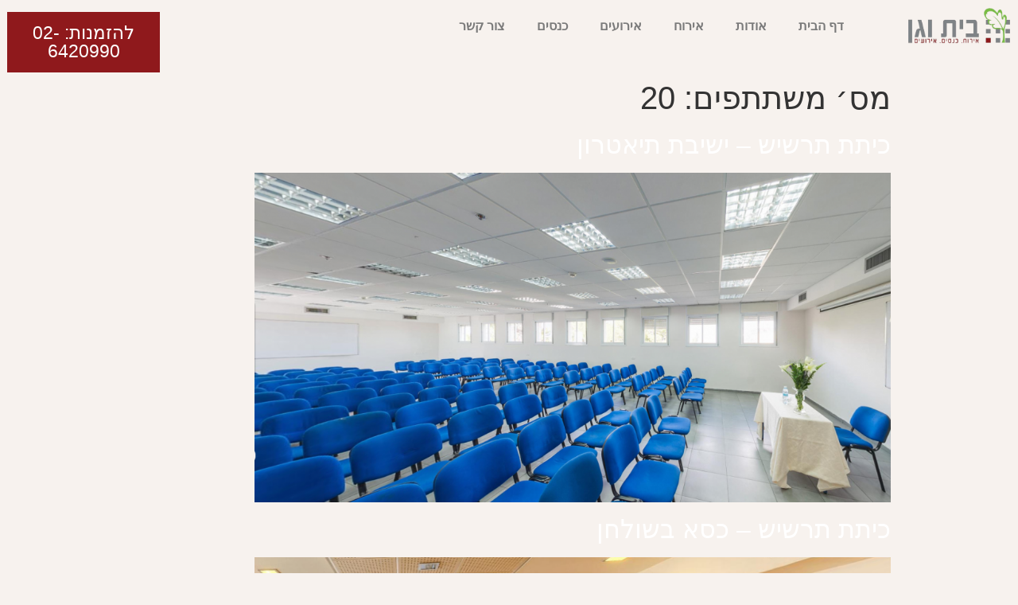

--- FILE ---
content_type: text/html; charset=UTF-8
request_url: https://bvh.co.il/nub-pep/20/
body_size: 15543
content:
<!doctype html><html dir="rtl" lang="he-IL"><head><script data-no-optimize="1">var litespeed_docref=sessionStorage.getItem("litespeed_docref");litespeed_docref&&(Object.defineProperty(document,"referrer",{get:function(){return litespeed_docref}}),sessionStorage.removeItem("litespeed_docref"));</script> <meta charset="UTF-8"><meta name="viewport" content="width=device-width, initial-scale=1"><link rel="profile" href="https://gmpg.org/xfn/11"><meta name='robots' content='index, follow, max-image-preview:large, max-snippet:-1, max-video-preview:-1' /><title>ארכיון 20 - בית הארחה - בית וגן</title><link rel="canonical" href="https://bvh.co.il/nub-pep/20/" /><link rel="next" href="https://bvh.co.il/nub-pep/20/page/2/" /><meta property="og:locale" content="he_IL" /><meta property="og:type" content="article" /><meta property="og:title" content="ארכיון 20 - בית הארחה - בית וגן" /><meta property="og:url" content="https://bvh.co.il/nub-pep/20/" /><meta property="og:site_name" content="בית הארחה - בית וגן" /><meta property="og:image" content="https://bvh.co.il/wp-content/uploads/2022/11/cropped-IMG-20200514-ווטסאפ.jpg" /><meta property="og:image:width" content="512" /><meta property="og:image:height" content="512" /><meta property="og:image:type" content="image/jpeg" /><meta name="twitter:card" content="summary_large_image" /> <script type="application/ld+json" class="yoast-schema-graph">{"@context":"https://schema.org","@graph":[{"@type":"CollectionPage","@id":"https://bvh.co.il/nub-pep/20/","url":"https://bvh.co.il/nub-pep/20/","name":"ארכיון 20 - בית הארחה - בית וגן","isPartOf":{"@id":"https://bvh.co.il/#website"},"primaryImageOfPage":{"@id":"https://bvh.co.il/nub-pep/20/#primaryimage"},"image":{"@id":"https://bvh.co.il/nub-pep/20/#primaryimage"},"thumbnailUrl":"https://bvh.co.il/wp-content/uploads/2022/06/תיאטרון.png","breadcrumb":{"@id":"https://bvh.co.il/nub-pep/20/#breadcrumb"},"inLanguage":"he-IL"},{"@type":"ImageObject","inLanguage":"he-IL","@id":"https://bvh.co.il/nub-pep/20/#primaryimage","url":"https://bvh.co.il/wp-content/uploads/2022/06/תיאטרון.png","contentUrl":"https://bvh.co.il/wp-content/uploads/2022/06/תיאטרון.png","width":1418,"height":733},{"@type":"BreadcrumbList","@id":"https://bvh.co.il/nub-pep/20/#breadcrumb","itemListElement":[{"@type":"ListItem","position":1,"name":"דף הבית","item":"https://bvh.co.il/"},{"@type":"ListItem","position":2,"name":"20"}]},{"@type":"WebSite","@id":"https://bvh.co.il/#website","url":"https://bvh.co.il/","name":"בית הארחה - בית וגן","description":"בית וגן - אירוח . אירועים . כנסים","publisher":{"@id":"https://bvh.co.il/#organization"},"potentialAction":[{"@type":"SearchAction","target":{"@type":"EntryPoint","urlTemplate":"https://bvh.co.il/?s={search_term_string}"},"query-input":{"@type":"PropertyValueSpecification","valueRequired":true,"valueName":"search_term_string"}}],"inLanguage":"he-IL"},{"@type":"Organization","@id":"https://bvh.co.il/#organization","name":"בית וגi | מרכז הכנסים הגדול בירושלים","url":"https://bvh.co.il/","logo":{"@type":"ImageObject","inLanguage":"he-IL","@id":"https://bvh.co.il/#/schema/logo/image/","url":"https://bvh.co.il/wp-content/uploads/2022/06/cropped-logo.png","contentUrl":"https://bvh.co.il/wp-content/uploads/2022/06/cropped-logo.png","width":718,"height":250,"caption":"בית וגi | מרכז הכנסים הגדול בירושלים"},"image":{"@id":"https://bvh.co.il/#/schema/logo/image/"},"sameAs":["https://www.facebook.com/bvh.co.il"]}]}</script> <link rel="alternate" type="application/rss+xml" title="בית הארחה - בית וגן &laquo; פיד‏" href="https://bvh.co.il/feed/" /><link rel="alternate" type="application/rss+xml" title="בית הארחה - בית וגן &laquo; פיד תגובות‏" href="https://bvh.co.il/comments/feed/" /><link rel="alternate" type="application/rss+xml" title="בית הארחה - בית וגן &laquo; פיד מס׳ משתתפים 20" href="https://bvh.co.il/nub-pep/20/feed/" /><link data-optimized="2" rel="stylesheet" href="https://bvh.co.il/wp-content/litespeed/ucss/126e9f46b4bba79766506c008f087f48.css?ver=defef" /> <script type="litespeed/javascript" data-src="https://bvh.co.il/wp-includes/js/jquery/jquery.min.js?ver=3.7.1" id="jquery-core-js"></script> <link rel="https://api.w.org/" href="https://bvh.co.il/wp-json/" /><link rel="alternate" title="JSON" type="application/json" href="https://bvh.co.il/wp-json/wp/v2/nub-pep/17" /><link rel="EditURI" type="application/rsd+xml" title="RSD" href="https://bvh.co.il/xmlrpc.php?rsd" /><meta name="generator" content="WordPress 6.9" /> <script type="litespeed/javascript" data-src="https://cdn.userway.org/widget.js" data-account="XUVmpGOe7V"></script> <meta name="generator" content="Elementor 3.31.3; features: additional_custom_breakpoints, e_element_cache; settings: css_print_method-external, google_font-enabled, font_display-auto"><meta name="theme-color" content="#F7F2EF"><link rel="icon" href="https://bvh.co.il/wp-content/uploads/2022/08/Asset-1.svg" sizes="32x32" /><link rel="icon" href="https://bvh.co.il/wp-content/uploads/2022/08/Asset-1.svg" sizes="192x192" /><link rel="apple-touch-icon" href="https://bvh.co.il/wp-content/uploads/2022/08/Asset-1.svg" /><meta name="msapplication-TileImage" content="https://bvh.co.il/wp-content/uploads/2022/08/Asset-1.svg" /></head><body class="rtl archive tax-nub-pep term-17 wp-custom-logo wp-theme-hello-elementor jet-mega-menu-location elementor-default elementor-kit-5"><header data-elementor-type="header" data-elementor-id="26" class="elementor elementor-26 elementor-location-header" data-elementor-settings="{&quot;ha_cmc_init_switcher&quot;:&quot;no&quot;}" data-elementor-post-type="elementor_library"><section class="elementor-section elementor-top-section elementor-element elementor-element-1434789 elementor-hidden-mobile elementor-section-boxed elementor-section-height-default elementor-section-height-default" data-id="1434789" data-element_type="section" data-settings="{&quot;jet_parallax_layout_list&quot;:[],&quot;_ha_eqh_enable&quot;:false}"><div class="elementor-container elementor-column-gap-default"><div class="elementor-column elementor-col-33 elementor-top-column elementor-element elementor-element-1f7bc8c" data-id="1f7bc8c" data-element_type="column"><div class="elementor-widget-wrap elementor-element-populated"><div class="elementor-element elementor-element-fb2d4af elementor-widget elementor-widget-image" data-id="fb2d4af" data-element_type="widget" data-widget_type="image.default"><div class="elementor-widget-container">
<a href="https://bvh.co.il/">
<img data-lazyloaded="1" src="[data-uri]" fetchpriority="high" width="718" height="250" data-src="https://bvh.co.il/wp-content/uploads/2022/06/logo.webp" class="attachment-large size-large wp-image-1430" alt="" data-srcset="https://bvh.co.il/wp-content/uploads/2022/06/logo.webp 718w, https://bvh.co.il/wp-content/uploads/2022/06/logo-300x104.webp 300w" data-sizes="(max-width: 718px) 100vw, 718px" />								</a></div></div></div></div><div class="elementor-column elementor-col-33 elementor-top-column elementor-element elementor-element-66c6e6d" data-id="66c6e6d" data-element_type="column"><div class="elementor-widget-wrap elementor-element-populated"><div class="elementor-element elementor-element-16f4493 elementor-nav-menu__align-center elementor-nav-menu--dropdown-tablet elementor-nav-menu__text-align-aside elementor-nav-menu--toggle elementor-nav-menu--burger elementor-widget elementor-widget-nav-menu" data-id="16f4493" data-element_type="widget" data-settings="{&quot;layout&quot;:&quot;horizontal&quot;,&quot;submenu_icon&quot;:{&quot;value&quot;:&quot;&lt;i class=\&quot;fas fa-caret-down\&quot;&gt;&lt;\/i&gt;&quot;,&quot;library&quot;:&quot;fa-solid&quot;},&quot;toggle&quot;:&quot;burger&quot;}" data-widget_type="nav-menu.default"><div class="elementor-widget-container"><nav aria-label="תפריט" class="elementor-nav-menu--main elementor-nav-menu__container elementor-nav-menu--layout-horizontal e--pointer-underline e--animation-fade"><ul id="menu-1-16f4493" class="elementor-nav-menu"><li class="menu-item menu-item-type-post_type menu-item-object-page menu-item-home menu-item-24"><a href="https://bvh.co.il/" class="elementor-item">דף הבית</a></li><li class="menu-item menu-item-type-post_type menu-item-object-page menu-item-23"><a href="https://bvh.co.il/about/" class="elementor-item">אודות</a></li><li class="menu-item menu-item-type-post_type menu-item-object-page menu-item-22"><a href="https://bvh.co.il/hosting/" class="elementor-item">אירוח</a></li><li class="menu-item menu-item-type-post_type menu-item-object-page menu-item-21"><a href="https://bvh.co.il/events/" class="elementor-item">אירועים</a></li><li class="menu-item menu-item-type-post_type menu-item-object-page menu-item-20"><a href="https://bvh.co.il/%d7%9b%d7%a0%d7%a1%d7%99%d7%9d/" class="elementor-item">כנסים</a></li><li class="menu-item menu-item-type-post_type menu-item-object-page menu-item-19"><a href="https://bvh.co.il/contact/" class="elementor-item">צור קשר</a></li></ul></nav><div class="elementor-menu-toggle" role="button" tabindex="0" aria-label="כפתור פתיחת תפריט" aria-expanded="false">
<i aria-hidden="true" role="presentation" class="elementor-menu-toggle__icon--open eicon-menu-bar"></i><i aria-hidden="true" role="presentation" class="elementor-menu-toggle__icon--close eicon-close"></i></div><nav class="elementor-nav-menu--dropdown elementor-nav-menu__container" aria-hidden="true"><ul id="menu-2-16f4493" class="elementor-nav-menu"><li class="menu-item menu-item-type-post_type menu-item-object-page menu-item-home menu-item-24"><a href="https://bvh.co.il/" class="elementor-item" tabindex="-1">דף הבית</a></li><li class="menu-item menu-item-type-post_type menu-item-object-page menu-item-23"><a href="https://bvh.co.il/about/" class="elementor-item" tabindex="-1">אודות</a></li><li class="menu-item menu-item-type-post_type menu-item-object-page menu-item-22"><a href="https://bvh.co.il/hosting/" class="elementor-item" tabindex="-1">אירוח</a></li><li class="menu-item menu-item-type-post_type menu-item-object-page menu-item-21"><a href="https://bvh.co.il/events/" class="elementor-item" tabindex="-1">אירועים</a></li><li class="menu-item menu-item-type-post_type menu-item-object-page menu-item-20"><a href="https://bvh.co.il/%d7%9b%d7%a0%d7%a1%d7%99%d7%9d/" class="elementor-item" tabindex="-1">כנסים</a></li><li class="menu-item menu-item-type-post_type menu-item-object-page menu-item-19"><a href="https://bvh.co.il/contact/" class="elementor-item" tabindex="-1">צור קשר</a></li></ul></nav></div></div></div></div><div class="elementor-column elementor-col-33 elementor-top-column elementor-element elementor-element-bccf498 elementor-hidden-mobile" data-id="bccf498" data-element_type="column"><div class="elementor-widget-wrap elementor-element-populated"><div data-ha-element-link="{&quot;url&quot;:&quot;tel:026420990&quot;,&quot;is_external&quot;:&quot;&quot;,&quot;nofollow&quot;:&quot;&quot;}" style="cursor: pointer" class="elementor-element elementor-element-4c1e686 elementor-align-left elementor-widget elementor-widget-button" data-id="4c1e686" data-element_type="widget" data-widget_type="button.default"><div class="elementor-widget-container"><div class="elementor-button-wrapper">
<a class="elementor-button elementor-size-md" role="button">
<span class="elementor-button-content-wrapper">
<span class="elementor-button-text">להזמנות: 02-6420990</span>
</span>
</a></div></div></div></div></div></div></section><section class="elementor-section elementor-top-section elementor-element elementor-element-417721e elementor-hidden-desktop elementor-hidden-tablet elementor-section-boxed elementor-section-height-default elementor-section-height-default" data-id="417721e" data-element_type="section" data-settings="{&quot;jet_parallax_layout_list&quot;:[],&quot;_ha_eqh_enable&quot;:false}"><div class="elementor-container elementor-column-gap-default"><div class="elementor-column elementor-col-50 elementor-top-column elementor-element elementor-element-9d78ba6" data-id="9d78ba6" data-element_type="column"><div class="elementor-widget-wrap elementor-element-populated"><div class="elementor-element elementor-element-4585773 elementor-widget elementor-widget-image" data-id="4585773" data-element_type="widget" data-widget_type="image.default"><div class="elementor-widget-container">
<a href="https://bvh.co.il/">
<img data-lazyloaded="1" src="[data-uri]" fetchpriority="high" width="718" height="250" data-src="https://bvh.co.il/wp-content/uploads/2022/06/logo.webp" class="attachment-large size-large wp-image-1430" alt="" data-srcset="https://bvh.co.il/wp-content/uploads/2022/06/logo.webp 718w, https://bvh.co.il/wp-content/uploads/2022/06/logo-300x104.webp 300w" data-sizes="(max-width: 718px) 100vw, 718px" />								</a></div></div></div></div><div class="elementor-column elementor-col-50 elementor-top-column elementor-element elementor-element-c7f8c43" data-id="c7f8c43" data-element_type="column"><div class="elementor-widget-wrap elementor-element-populated"><div class="elementor-element elementor-element-82c1edc elementor-widget elementor-widget-spacer" data-id="82c1edc" data-element_type="widget" data-widget_type="spacer.default"><div class="elementor-widget-container"><div class="elementor-spacer"><div class="elementor-spacer-inner"></div></div></div></div><div class="elementor-element elementor-element-b4b6eef elementor-nav-menu__align-end elementor-nav-menu--stretch elementor-nav-menu--dropdown-tablet elementor-nav-menu__text-align-aside elementor-nav-menu--toggle elementor-nav-menu--burger elementor-widget elementor-widget-nav-menu" data-id="b4b6eef" data-element_type="widget" data-settings="{&quot;full_width&quot;:&quot;stretch&quot;,&quot;layout&quot;:&quot;horizontal&quot;,&quot;submenu_icon&quot;:{&quot;value&quot;:&quot;&lt;i class=\&quot;fas fa-caret-down\&quot;&gt;&lt;\/i&gt;&quot;,&quot;library&quot;:&quot;fa-solid&quot;},&quot;toggle&quot;:&quot;burger&quot;}" data-widget_type="nav-menu.default"><div class="elementor-widget-container"><nav aria-label="תפריט" class="elementor-nav-menu--main elementor-nav-menu__container elementor-nav-menu--layout-horizontal e--pointer-underline e--animation-fade"><ul id="menu-1-b4b6eef" class="elementor-nav-menu"><li class="menu-item menu-item-type-post_type menu-item-object-page menu-item-home menu-item-24"><a href="https://bvh.co.il/" class="elementor-item">דף הבית</a></li><li class="menu-item menu-item-type-post_type menu-item-object-page menu-item-23"><a href="https://bvh.co.il/about/" class="elementor-item">אודות</a></li><li class="menu-item menu-item-type-post_type menu-item-object-page menu-item-22"><a href="https://bvh.co.il/hosting/" class="elementor-item">אירוח</a></li><li class="menu-item menu-item-type-post_type menu-item-object-page menu-item-21"><a href="https://bvh.co.il/events/" class="elementor-item">אירועים</a></li><li class="menu-item menu-item-type-post_type menu-item-object-page menu-item-20"><a href="https://bvh.co.il/%d7%9b%d7%a0%d7%a1%d7%99%d7%9d/" class="elementor-item">כנסים</a></li><li class="menu-item menu-item-type-post_type menu-item-object-page menu-item-19"><a href="https://bvh.co.il/contact/" class="elementor-item">צור קשר</a></li></ul></nav><div class="elementor-menu-toggle" role="button" tabindex="0" aria-label="כפתור פתיחת תפריט" aria-expanded="false">
<i aria-hidden="true" role="presentation" class="elementor-menu-toggle__icon--open eicon-menu-bar"></i><i aria-hidden="true" role="presentation" class="elementor-menu-toggle__icon--close eicon-close"></i></div><nav class="elementor-nav-menu--dropdown elementor-nav-menu__container" aria-hidden="true"><ul id="menu-2-b4b6eef" class="elementor-nav-menu"><li class="menu-item menu-item-type-post_type menu-item-object-page menu-item-home menu-item-24"><a href="https://bvh.co.il/" class="elementor-item" tabindex="-1">דף הבית</a></li><li class="menu-item menu-item-type-post_type menu-item-object-page menu-item-23"><a href="https://bvh.co.il/about/" class="elementor-item" tabindex="-1">אודות</a></li><li class="menu-item menu-item-type-post_type menu-item-object-page menu-item-22"><a href="https://bvh.co.il/hosting/" class="elementor-item" tabindex="-1">אירוח</a></li><li class="menu-item menu-item-type-post_type menu-item-object-page menu-item-21"><a href="https://bvh.co.il/events/" class="elementor-item" tabindex="-1">אירועים</a></li><li class="menu-item menu-item-type-post_type menu-item-object-page menu-item-20"><a href="https://bvh.co.il/%d7%9b%d7%a0%d7%a1%d7%99%d7%9d/" class="elementor-item" tabindex="-1">כנסים</a></li><li class="menu-item menu-item-type-post_type menu-item-object-page menu-item-19"><a href="https://bvh.co.il/contact/" class="elementor-item" tabindex="-1">צור קשר</a></li></ul></nav></div></div></div></div></div></section></header><main id="content" class="site-main" role="main"><header class="page-header"><h1 class="entry-title">מס׳ משתתפים: <span>20</span></h1></header><div class="page-content"><article class="post"><h2 class="entry-title"><a href="https://bvh.co.il/hall/%d7%9b%d7%99%d7%aa%d7%aa-%d7%aa%d7%a8%d7%a9%d7%99%d7%a9-%d7%99%d7%a9%d7%99%d7%91%d7%aa-%d7%aa%d7%99%d7%90%d7%98%d7%a8%d7%95%d7%9f/">כיתת תרשיש &#8211; ישיבת תיאטרון</a></h2><a href="https://bvh.co.il/hall/%d7%9b%d7%99%d7%aa%d7%aa-%d7%aa%d7%a8%d7%a9%d7%99%d7%a9-%d7%99%d7%a9%d7%99%d7%91%d7%aa-%d7%aa%d7%99%d7%90%d7%98%d7%a8%d7%95%d7%9f/"><img data-lazyloaded="1" src="[data-uri]" width="800" height="413" data-src="https://bvh.co.il/wp-content/uploads/2022/06/תיאטרון-1024x529.png" class="attachment-large size-large wp-post-image" alt="" decoding="async" data-srcset="https://bvh.co.il/wp-content/uploads/2022/06/תיאטרון-1024x529.png 1024w, https://bvh.co.il/wp-content/uploads/2022/06/תיאטרון-300x155.png 300w, https://bvh.co.il/wp-content/uploads/2022/06/תיאטרון-768x397.png 768w, https://bvh.co.il/wp-content/uploads/2022/06/תיאטרון.png 1418w" data-sizes="(max-width: 800px) 100vw, 800px" /></a></article><article class="post"><h2 class="entry-title"><a href="https://bvh.co.il/hall/%d7%9b%d7%99%d7%aa%d7%aa-%d7%aa%d7%a8%d7%a9%d7%99%d7%a9-%d7%9b%d7%a1%d7%90-%d7%91%d7%a9%d7%95%d7%9c%d7%97%d7%9f/">כיתת תרשיש &#8211; כסא בשולחן</a></h2><a href="https://bvh.co.il/hall/%d7%9b%d7%99%d7%aa%d7%aa-%d7%aa%d7%a8%d7%a9%d7%99%d7%a9-%d7%9b%d7%a1%d7%90-%d7%91%d7%a9%d7%95%d7%9c%d7%97%d7%9f/"><img data-lazyloaded="1" src="[data-uri]" width="800" height="474" data-src="https://bvh.co.il/wp-content/uploads/2022/06/Screenshot_3.png" class="attachment-large size-large wp-post-image" alt="" decoding="async" data-srcset="https://bvh.co.il/wp-content/uploads/2022/06/Screenshot_3.png 821w, https://bvh.co.il/wp-content/uploads/2022/06/Screenshot_3-300x178.png 300w, https://bvh.co.il/wp-content/uploads/2022/06/Screenshot_3-768x455.png 768w" data-sizes="(max-width: 800px) 100vw, 800px" /></a></article><article class="post"><h2 class="entry-title"><a href="https://bvh.co.il/hall/%d7%9b%d7%99%d7%aa%d7%aa-%d7%aa%d7%a8%d7%a9%d7%99%d7%a9-%d7%a9%d7%95%d7%9c%d7%97%d7%9f-%d7%90%d7%91%d7%99%d7%a8%d7%99%d7%9d/">כיתת תרשיש &#8211; שולחן אבירים</a></h2><a href="https://bvh.co.il/hall/%d7%9b%d7%99%d7%aa%d7%aa-%d7%aa%d7%a8%d7%a9%d7%99%d7%a9-%d7%a9%d7%95%d7%9c%d7%97%d7%9f-%d7%90%d7%91%d7%99%d7%a8%d7%99%d7%9d/"><img data-lazyloaded="1" src="[data-uri]" width="800" height="430" data-src="https://bvh.co.il/wp-content/uploads/2022/06/ח-1024x550.png" class="attachment-large size-large wp-post-image" alt="" decoding="async" data-srcset="https://bvh.co.il/wp-content/uploads/2022/06/ח-1024x550.png 1024w, https://bvh.co.il/wp-content/uploads/2022/06/ח-300x161.png 300w, https://bvh.co.il/wp-content/uploads/2022/06/ח-768x412.png 768w, https://bvh.co.il/wp-content/uploads/2022/06/ח.png 1244w" data-sizes="(max-width: 800px) 100vw, 800px" /></a></article><article class="post"><h2 class="entry-title"><a href="https://bvh.co.il/hall/%d7%9b%d7%99%d7%aa%d7%aa-%d7%aa%d7%a8%d7%a9%d7%99%d7%a9-%d7%99%d7%a9%d7%99%d7%91%d7%aa-%d7%97%d7%b3/">כיתת תרשיש &#8211; ישיבת ח׳</a></h2><a href="https://bvh.co.il/hall/%d7%9b%d7%99%d7%aa%d7%aa-%d7%aa%d7%a8%d7%a9%d7%99%d7%a9-%d7%99%d7%a9%d7%99%d7%91%d7%aa-%d7%97%d7%b3/"><img data-lazyloaded="1" src="[data-uri]" width="800" height="387" data-src="https://bvh.co.il/wp-content/uploads/2022/06/Screenshot_2-1024x495.png" class="attachment-large size-large wp-post-image" alt="" decoding="async" data-srcset="https://bvh.co.il/wp-content/uploads/2022/06/Screenshot_2-1024x495.png 1024w, https://bvh.co.il/wp-content/uploads/2022/06/Screenshot_2-300x145.png 300w, https://bvh.co.il/wp-content/uploads/2022/06/Screenshot_2-768x371.png 768w, https://bvh.co.il/wp-content/uploads/2022/06/Screenshot_2-1536x742.png 1536w, https://bvh.co.il/wp-content/uploads/2022/06/Screenshot_2.png 1565w" data-sizes="(max-width: 800px) 100vw, 800px" /></a></article><article class="post"><h2 class="entry-title"><a href="https://bvh.co.il/hall/%d7%9b%d7%99%d7%aa%d7%aa-%d7%aa%d7%a8%d7%a9%d7%99%d7%a9/">כיתת תרשיש כסא בשולחן</a></h2><a href="https://bvh.co.il/hall/%d7%9b%d7%99%d7%aa%d7%aa-%d7%aa%d7%a8%d7%a9%d7%99%d7%a9/"><img data-lazyloaded="1" src="[data-uri]" width="800" height="369" data-src="https://bvh.co.il/wp-content/uploads/2022/06/כיתה-2-בשולחן-1024x472.png" class="attachment-large size-large wp-post-image" alt="" decoding="async" data-srcset="https://bvh.co.il/wp-content/uploads/2022/06/כיתה-2-בשולחן-1024x472.png 1024w, https://bvh.co.il/wp-content/uploads/2022/06/כיתה-2-בשולחן-300x138.png 300w, https://bvh.co.il/wp-content/uploads/2022/06/כיתה-2-בשולחן-768x354.png 768w, https://bvh.co.il/wp-content/uploads/2022/06/כיתה-2-בשולחן-1536x708.png 1536w, https://bvh.co.il/wp-content/uploads/2022/06/כיתה-2-בשולחן.png 1610w" data-sizes="(max-width: 800px) 100vw, 800px" /></a></article><article class="post"><h2 class="entry-title"><a href="https://bvh.co.il/hall/%d7%9b%d7%99%d7%aa%d7%aa-%d7%aa%d7%a8%d7%a9%d7%99%d7%a9-2-%d7%9b%d7%a1%d7%90%d7%95%d7%aa-%d7%91%d7%a9%d7%95%d7%9c%d7%97%d7%9f/">כיתת תרשיש &#8211; 2 כסאות בשולחן</a></h2><a href="https://bvh.co.il/hall/%d7%9b%d7%99%d7%aa%d7%aa-%d7%aa%d7%a8%d7%a9%d7%99%d7%a9-2-%d7%9b%d7%a1%d7%90%d7%95%d7%aa-%d7%91%d7%a9%d7%95%d7%9c%d7%97%d7%9f/"><img data-lazyloaded="1" src="[data-uri]" width="800" height="369" data-src="https://bvh.co.il/wp-content/uploads/2022/06/כיתה-2-בשולחן-1024x472.png" class="attachment-large size-large wp-post-image" alt="" decoding="async" data-srcset="https://bvh.co.il/wp-content/uploads/2022/06/כיתה-2-בשולחן-1024x472.png 1024w, https://bvh.co.il/wp-content/uploads/2022/06/כיתה-2-בשולחן-300x138.png 300w, https://bvh.co.il/wp-content/uploads/2022/06/כיתה-2-בשולחן-768x354.png 768w, https://bvh.co.il/wp-content/uploads/2022/06/כיתה-2-בשולחן-1536x708.png 1536w, https://bvh.co.il/wp-content/uploads/2022/06/כיתה-2-בשולחן.png 1610w" data-sizes="(max-width: 800px) 100vw, 800px" /></a></article><article class="post"><h2 class="entry-title"><a href="https://bvh.co.il/hall/%d7%9b%d7%99%d7%aa%d7%aa-%d7%aa%d7%9e%d7%a8-%d7%99%d7%a9%d7%99%d7%91%d7%aa-%d7%aa%d7%99%d7%90%d7%98%d7%a8%d7%95%d7%9f/">כיתת תמר &#8211; ישיבת תיאטרון</a></h2><a href="https://bvh.co.il/hall/%d7%9b%d7%99%d7%aa%d7%aa-%d7%aa%d7%9e%d7%a8-%d7%99%d7%a9%d7%99%d7%91%d7%aa-%d7%aa%d7%99%d7%90%d7%98%d7%a8%d7%95%d7%9f/"><img data-lazyloaded="1" src="[data-uri]" width="800" height="413" data-src="https://bvh.co.il/wp-content/uploads/2022/06/תיאטרון-1024x529.png" class="attachment-large size-large wp-post-image" alt="" decoding="async" data-srcset="https://bvh.co.il/wp-content/uploads/2022/06/תיאטרון-1024x529.png 1024w, https://bvh.co.il/wp-content/uploads/2022/06/תיאטרון-300x155.png 300w, https://bvh.co.il/wp-content/uploads/2022/06/תיאטרון-768x397.png 768w, https://bvh.co.il/wp-content/uploads/2022/06/תיאטרון.png 1418w" data-sizes="(max-width: 800px) 100vw, 800px" /></a></article><article class="post"><h2 class="entry-title"><a href="https://bvh.co.il/hall/%d7%9b%d7%99%d7%aa%d7%aa-%d7%aa%d7%9e%d7%a8-%d7%a9%d7%95%d7%9c%d7%97%d7%9f-%d7%90%d7%91%d7%99%d7%a8%d7%99%d7%9d/">כיתת תמר &#8211; שולחן אבירים</a></h2><a href="https://bvh.co.il/hall/%d7%9b%d7%99%d7%aa%d7%aa-%d7%aa%d7%9e%d7%a8-%d7%a9%d7%95%d7%9c%d7%97%d7%9f-%d7%90%d7%91%d7%99%d7%a8%d7%99%d7%9d/"><img data-lazyloaded="1" src="[data-uri]" width="800" height="430" data-src="https://bvh.co.il/wp-content/uploads/2022/06/ח-1024x550.png" class="attachment-large size-large wp-post-image" alt="" decoding="async" data-srcset="https://bvh.co.il/wp-content/uploads/2022/06/ח-1024x550.png 1024w, https://bvh.co.il/wp-content/uploads/2022/06/ח-300x161.png 300w, https://bvh.co.il/wp-content/uploads/2022/06/ח-768x412.png 768w, https://bvh.co.il/wp-content/uploads/2022/06/ח.png 1244w" data-sizes="(max-width: 800px) 100vw, 800px" /></a></article><article class="post"><h2 class="entry-title"><a href="https://bvh.co.il/hall/%d7%9b%d7%99%d7%aa%d7%aa-%d7%aa%d7%9e%d7%a8-%d7%99%d7%a9%d7%99%d7%91%d7%aa-%d7%97%d7%b3/">כיתת תמר &#8211; ישיבת ח׳</a></h2><a href="https://bvh.co.il/hall/%d7%9b%d7%99%d7%aa%d7%aa-%d7%aa%d7%9e%d7%a8-%d7%99%d7%a9%d7%99%d7%91%d7%aa-%d7%97%d7%b3/"><img data-lazyloaded="1" src="[data-uri]" width="800" height="387" data-src="https://bvh.co.il/wp-content/uploads/2022/06/Screenshot_2-1024x495.png" class="attachment-large size-large wp-post-image" alt="" decoding="async" data-srcset="https://bvh.co.il/wp-content/uploads/2022/06/Screenshot_2-1024x495.png 1024w, https://bvh.co.il/wp-content/uploads/2022/06/Screenshot_2-300x145.png 300w, https://bvh.co.il/wp-content/uploads/2022/06/Screenshot_2-768x371.png 768w, https://bvh.co.il/wp-content/uploads/2022/06/Screenshot_2-1536x742.png 1536w, https://bvh.co.il/wp-content/uploads/2022/06/Screenshot_2.png 1565w" data-sizes="(max-width: 800px) 100vw, 800px" /></a></article><article class="post"><h2 class="entry-title"><a href="https://bvh.co.il/hall/%d7%9b%d7%99%d7%aa%d7%aa-%d7%a9%d7%a7%d7%93-%d7%99%d7%a9%d7%99%d7%91%d7%aa-%d7%aa%d7%99%d7%90%d7%98%d7%a8%d7%95%d7%9f/">כיתת שקד &#8211; ישיבת תיאטרון</a></h2><a href="https://bvh.co.il/hall/%d7%9b%d7%99%d7%aa%d7%aa-%d7%a9%d7%a7%d7%93-%d7%99%d7%a9%d7%99%d7%91%d7%aa-%d7%aa%d7%99%d7%90%d7%98%d7%a8%d7%95%d7%9f/"><img data-lazyloaded="1" src="[data-uri]" width="800" height="413" data-src="https://bvh.co.il/wp-content/uploads/2022/06/תיאטרון-1024x529.png" class="attachment-large size-large wp-post-image" alt="" decoding="async" data-srcset="https://bvh.co.il/wp-content/uploads/2022/06/תיאטרון-1024x529.png 1024w, https://bvh.co.il/wp-content/uploads/2022/06/תיאטרון-300x155.png 300w, https://bvh.co.il/wp-content/uploads/2022/06/תיאטרון-768x397.png 768w, https://bvh.co.il/wp-content/uploads/2022/06/תיאטרון.png 1418w" data-sizes="(max-width: 800px) 100vw, 800px" /></a></article></div><nav class="pagination" role="navigation"><div class="nav-previous"><a href="https://bvh.co.il/nub-pep/20/page/2/" ><span class="meta-nav">&larr;</span> ישנות יותר</a></div><div class="nav-next"></div></nav></main><footer data-elementor-type="footer" data-elementor-id="189" class="elementor elementor-189 elementor-location-footer" data-elementor-settings="{&quot;ha_cmc_init_switcher&quot;:&quot;no&quot;}" data-elementor-post-type="elementor_library"><section class="elementor-section elementor-top-section elementor-element elementor-element-c4f9338 elementor-section-boxed elementor-section-height-default elementor-section-height-default" data-id="c4f9338" data-element_type="section" data-settings="{&quot;jet_parallax_layout_list&quot;:[],&quot;background_background&quot;:&quot;classic&quot;,&quot;_ha_eqh_enable&quot;:false}"><div class="elementor-container elementor-column-gap-default"><div class="elementor-column elementor-col-25 elementor-top-column elementor-element elementor-element-e8dd2ab" data-id="e8dd2ab" data-element_type="column"><div class="elementor-widget-wrap elementor-element-populated"><div class="elementor-element elementor-element-9f06c0d elementor-widget elementor-widget-heading" data-id="9f06c0d" data-element_type="widget" data-widget_type="heading.default"><div class="elementor-widget-container"><h2 class="elementor-heading-title elementor-size-default">מפת אתר:</h2></div></div><div class="elementor-element elementor-element-5c4d6d0 elementor-widget-divider--view-line elementor-widget elementor-widget-divider" data-id="5c4d6d0" data-element_type="widget" data-widget_type="divider.default"><div class="elementor-widget-container"><div class="elementor-divider">
<span class="elementor-divider-separator">
</span></div></div></div><div class="elementor-element elementor-element-28e195a elementor-nav-menu--dropdown-none elementor-widget elementor-widget-nav-menu" data-id="28e195a" data-element_type="widget" data-settings="{&quot;layout&quot;:&quot;vertical&quot;,&quot;submenu_icon&quot;:{&quot;value&quot;:&quot;&lt;i class=\&quot;fas fa-caret-down\&quot;&gt;&lt;\/i&gt;&quot;,&quot;library&quot;:&quot;fa-solid&quot;}}" data-widget_type="nav-menu.default"><div class="elementor-widget-container"><nav aria-label="תפריט" class="elementor-nav-menu--main elementor-nav-menu__container elementor-nav-menu--layout-vertical e--pointer-underline e--animation-fade"><ul id="menu-1-28e195a" class="elementor-nav-menu sm-vertical"><li class="menu-item menu-item-type-post_type menu-item-object-page menu-item-home menu-item-191"><a href="https://bvh.co.il/" class="elementor-item">דף הבית</a></li><li class="menu-item menu-item-type-post_type menu-item-object-page menu-item-192"><a href="https://bvh.co.il/about/" class="elementor-item">אודות</a></li><li class="menu-item menu-item-type-post_type menu-item-object-page menu-item-193"><a href="https://bvh.co.il/contact/" class="elementor-item">צור קשר</a></li></ul></nav><nav class="elementor-nav-menu--dropdown elementor-nav-menu__container" aria-hidden="true"><ul id="menu-2-28e195a" class="elementor-nav-menu sm-vertical"><li class="menu-item menu-item-type-post_type menu-item-object-page menu-item-home menu-item-191"><a href="https://bvh.co.il/" class="elementor-item" tabindex="-1">דף הבית</a></li><li class="menu-item menu-item-type-post_type menu-item-object-page menu-item-192"><a href="https://bvh.co.il/about/" class="elementor-item" tabindex="-1">אודות</a></li><li class="menu-item menu-item-type-post_type menu-item-object-page menu-item-193"><a href="https://bvh.co.il/contact/" class="elementor-item" tabindex="-1">צור קשר</a></li></ul></nav></div></div></div></div><div class="elementor-column elementor-col-25 elementor-top-column elementor-element elementor-element-f645d9b" data-id="f645d9b" data-element_type="column"><div class="elementor-widget-wrap elementor-element-populated"><div class="elementor-element elementor-element-c390c97 elementor-widget elementor-widget-heading" data-id="c390c97" data-element_type="widget" data-widget_type="heading.default"><div class="elementor-widget-container"><h2 class="elementor-heading-title elementor-size-default">שירותים:</h2></div></div><div class="elementor-element elementor-element-cd653fc elementor-widget-divider--view-line elementor-widget elementor-widget-divider" data-id="cd653fc" data-element_type="widget" data-widget_type="divider.default"><div class="elementor-widget-container"><div class="elementor-divider">
<span class="elementor-divider-separator">
</span></div></div></div><div class="elementor-element elementor-element-2e41702 elementor-nav-menu--dropdown-none elementor-widget elementor-widget-nav-menu" data-id="2e41702" data-element_type="widget" data-settings="{&quot;layout&quot;:&quot;vertical&quot;,&quot;submenu_icon&quot;:{&quot;value&quot;:&quot;&lt;i class=\&quot;fas fa-caret-down\&quot;&gt;&lt;\/i&gt;&quot;,&quot;library&quot;:&quot;fa-solid&quot;}}" data-widget_type="nav-menu.default"><div class="elementor-widget-container"><nav aria-label="תפריט" class="elementor-nav-menu--main elementor-nav-menu__container elementor-nav-menu--layout-vertical e--pointer-underline e--animation-fade"><ul id="menu-1-2e41702" class="elementor-nav-menu sm-vertical"><li class="menu-item menu-item-type-post_type menu-item-object-page menu-item-196"><a href="https://bvh.co.il/hosting/" class="elementor-item">אירוח</a></li><li class="menu-item menu-item-type-post_type menu-item-object-page menu-item-195"><a href="https://bvh.co.il/events/" class="elementor-item">אירועים</a></li><li class="menu-item menu-item-type-post_type menu-item-object-page menu-item-194"><a href="https://bvh.co.il/%d7%9b%d7%a0%d7%a1%d7%99%d7%9d/" class="elementor-item">כנסים</a></li></ul></nav><nav class="elementor-nav-menu--dropdown elementor-nav-menu__container" aria-hidden="true"><ul id="menu-2-2e41702" class="elementor-nav-menu sm-vertical"><li class="menu-item menu-item-type-post_type menu-item-object-page menu-item-196"><a href="https://bvh.co.il/hosting/" class="elementor-item" tabindex="-1">אירוח</a></li><li class="menu-item menu-item-type-post_type menu-item-object-page menu-item-195"><a href="https://bvh.co.il/events/" class="elementor-item" tabindex="-1">אירועים</a></li><li class="menu-item menu-item-type-post_type menu-item-object-page menu-item-194"><a href="https://bvh.co.il/%d7%9b%d7%a0%d7%a1%d7%99%d7%9d/" class="elementor-item" tabindex="-1">כנסים</a></li></ul></nav></div></div></div></div><div class="elementor-column elementor-col-25 elementor-top-column elementor-element elementor-element-b320c15" data-id="b320c15" data-element_type="column"><div class="elementor-widget-wrap elementor-element-populated"><div class="elementor-element elementor-element-208ac2c elementor-widget elementor-widget-heading" data-id="208ac2c" data-element_type="widget" data-widget_type="heading.default"><div class="elementor-widget-container"><h2 class="elementor-heading-title elementor-size-default">צור קשר:</h2></div></div><div class="elementor-element elementor-element-67b301f elementor-widget-divider--view-line elementor-widget elementor-widget-divider" data-id="67b301f" data-element_type="widget" data-widget_type="divider.default"><div class="elementor-widget-container"><div class="elementor-divider">
<span class="elementor-divider-separator">
</span></div></div></div><div class="elementor-element elementor-element-a043a23 elementor-widget elementor-widget-text-editor" data-id="a043a23" data-element_type="widget" data-widget_type="text-editor.default"><div class="elementor-widget-container"><p>טלפון: <a href="tel:02-6420990">02-6420990</a><br />כתובת: הפסגה 8 ירושלים</p></div></div><div class="elementor-element elementor-element-601b4ee e-grid-align-right elementor-shape-rounded elementor-grid-0 elementor-widget elementor-widget-social-icons" data-id="601b4ee" data-element_type="widget" data-widget_type="social-icons.default"><div class="elementor-widget-container"><div class="elementor-social-icons-wrapper elementor-grid">
<span class="elementor-grid-item">
<a class="elementor-icon elementor-social-icon elementor-social-icon-facebook elementor-repeater-item-0ada114" href="https://www.facebook.com/BaitVeGan" target="_blank">
<span class="elementor-screen-only">Facebook</span>
<i class="fab fa-facebook"></i>					</a>
</span></div></div></div></div></div><div class="elementor-column elementor-col-25 elementor-top-column elementor-element elementor-element-91c915a" data-id="91c915a" data-element_type="column"><div class="elementor-widget-wrap elementor-element-populated"><div class="elementor-element elementor-element-c719f16 elementor-widget elementor-widget-heading" data-id="c719f16" data-element_type="widget" data-widget_type="heading.default"><div class="elementor-widget-container"><h2 class="elementor-heading-title elementor-size-default">דרכי הגעה:</h2></div></div><div class="elementor-element elementor-element-c82176b elementor-widget-divider--view-line elementor-widget elementor-widget-divider" data-id="c82176b" data-element_type="widget" data-widget_type="divider.default"><div class="elementor-widget-container"><div class="elementor-divider">
<span class="elementor-divider-separator">
</span></div></div></div><div class="elementor-element elementor-element-94e4409 elementor-widget elementor-widget-text-editor" data-id="94e4409" data-element_type="widget" data-widget_type="text-editor.default"><div class="elementor-widget-container"><div data-testid="linkElement"><p>ברכבת הקלה &#8211; תחנת &quot;הר הרצל&quot;<span class="Apple-converted-space"> </span></p><p>קווי אוטובוס : 35, 39, 26, 27, 16<br />חניה חינם</p></div></div></div><div class="elementor-element elementor-element-24a9dc8 e-grid-align-right elementor-shape-rounded elementor-grid-0 elementor-widget elementor-widget-social-icons" data-id="24a9dc8" data-element_type="widget" data-widget_type="social-icons.default"><div class="elementor-widget-container"><div class="elementor-social-icons-wrapper elementor-grid" role="list">
<span class="elementor-grid-item" role="listitem">
<a class="elementor-icon elementor-social-icon elementor-social-icon- elementor-repeater-item-4e630dc" href="https://ul.waze.com/ul?utm_campaign=default&#038;utm_source=waze_website&#038;utm_medium=lm_share_location" target="_blank">
<span class="elementor-screen-only"></span>
<svg xmlns="http://www.w3.org/2000/svg" viewBox="0 0 2254.35 2113.06"><defs></defs><g id="Layer_2" data-name="Layer 2"><g id="Layer_1-2" data-name="Layer 1"><path class="cls-1" d="M0,1320.38c15-36.37,41.75-53.87,81.65-54a247.26,247.26,0,0,0,62.79-8.92c63.8-17.51,100.34-63,120.37-123.4,19.53-59.09,24.07-120,19.36-182.15-7.24-92.93,6.9-184,33.33-273.23C377.6,475.28,497,314,668.51,190.43,803,93.63,952.68,33.2,1116.31,10.81c228.61-31.15,446.45,4.21,649.82,116.66C1959.05,234.37,2105.35,385,2188,591.1c105.73,263.46,84,520.19-57.4,765.81-78.45,136-188.89,241.91-322.39,323.73-4.37,2.69-8.58,5.72-14,9.26,49.33,98.15,51,195.62-7.24,290.56-42.08,68.35-104.37,110.78-182.65,126.43-166.5,33.51-331.48-86-338.72-278.1H987.69c-3.37,194.27-172.05,298-314.3,282.82-144.28-15.49-293.09-160.94-242.25-359.93-57.24-22.22-115.66-41.75-171.38-67C168.35,1643.1,87,1587,39.22,1494.79,23.23,1464,16,1429,4.71,1396c-1.68-4.54-3.19-9.42-4.71-14Zm152.19,80.47c19.86,50.17,53,84.68,92.92,112.79,72.9,51.51,156.23,78.79,241.08,102.52,20,5.56,33.66,1.35,49.66-10.6,110.6-83.67,267-76.43,362.45,24.41,36.19,38,70.54,54.88,121,54.54,87.2-.84,174.41,2.86,261.61,4.89,16.5.5,27.44-5.56,37.54-20.21,80.81-114.47,227.27-152.18,353-91.41,13.8,6.73,23.73,5.56,36.19-1.68,76.6-44.11,146.8-96.8,205.89-163,151.85-170.54,220.87-368.18,189.73-596.62-24.75-180.31-108.25-331.14-243.43-450-227.1-200-493.93-265.83-787.53-201.85-286.7,62.45-494.94,227.94-605,505.54C436,748.84,420,832.34,423.56,917c2.69,64,5.22,127.27-6.06,190.4-15.15,85.69-48.15,162.45-114.48,221.88-42.59,38.22-93.26,59.76-150.83,71.55m551.5,289.39c-75.42.16-140.06,64.81-140.4,140.23-.17,75.42,63.63,139.89,139.89,140.9,75.59,1,142.26-65.65,141.25-141.41-.68-75.92-65.32-140.06-140.74-139.72m845.1,281.13c75.59-.16,140.07-64.3,140.4-140.23.68-74.91-63.63-139.89-139.56-140.9-75.58-1.18-142.25,65.48-141.41,141.24.67,75.92,65.15,140.06,140.57,139.89"></path><path class="cls-1" d="M1266.59,1409.77c-201.85-1.68-375.75-139.9-420-335.35-8.76-38.55,12.29-74.91,49.83-85.85,35.69-10.44,72.72,8.58,85.35,46.12,13.8,41.92,27.27,83.34,55.38,118.52,65.83,82.15,151,121.21,255.72,110.94,128.45-12.79,211.45-83.84,251.68-205.89,2.7-8.25,5.22-16.83,8.25-24.91,13.47-35.52,49.66-55,84.51-45.29,37,10.44,58.92,47.14,50.84,85.52-35.86,171.38-189.05,311.11-362.62,330.47-19.53,2.18-39.22,3.7-58.92,5.72"></path><path class="cls-1" d="M989.24,774.7c-39.39.34-72.22-31.31-72.56-69.87a70.35,70.35,0,0,1,69-70.7c40.91-.67,73.91,31.14,73.57,70.7-.33,38.22-31.82,69.53-70,69.87"></path><path class="cls-1" d="M1551.59,774.7c-39.23,0-72.06-32.32-71.72-70.71.34-39.56,32-70.2,72.05-69.86,38.55.34,69.87,31.31,70.54,69.36.67,38.72-31.65,71.21-70.87,71.21"></path></g></g></svg>					</a>
</span>
<span class="elementor-grid-item" role="listitem">
<a class="elementor-icon elementor-social-icon elementor-social-icon-map-marker-alt elementor-repeater-item-232fa8e" href="https://moovitapp.com/israel-1/poi/%D7%94%D7%A4%D7%99%D7%A1%D7%92%D7%94%208/f/he?metroSeoName=Israel&#038;customerId=4908&#038;ref=5&#038;fll=31.768712_35.182767" target="_blank">
<span class="elementor-screen-only">Map-marker-alt</span>
<i class="fas fa-map-marker-alt"></i>					</a>
</span></div></div></div></div></div></div></section><section class="elementor-section elementor-top-section elementor-element elementor-element-7249c74 elementor-section-boxed elementor-section-height-default elementor-section-height-default" data-id="7249c74" data-element_type="section" data-settings="{&quot;jet_parallax_layout_list&quot;:[],&quot;background_background&quot;:&quot;classic&quot;,&quot;_ha_eqh_enable&quot;:false}"><div class="elementor-container elementor-column-gap-default"><div class="elementor-column elementor-col-100 elementor-top-column elementor-element elementor-element-c8373e3" data-id="c8373e3" data-element_type="column"><div class="elementor-widget-wrap elementor-element-populated"><div class="elementor-element elementor-element-61d1541 elementor-widget-divider--view-line elementor-widget elementor-widget-divider" data-id="61d1541" data-element_type="widget" data-widget_type="divider.default"><div class="elementor-widget-container"><div class="elementor-divider">
<span class="elementor-divider-separator">
</span></div></div></div></div></div></div></section><section class="elementor-section elementor-top-section elementor-element elementor-element-11d4851 elementor-section-boxed elementor-section-height-default elementor-section-height-default" data-id="11d4851" data-element_type="section" data-settings="{&quot;jet_parallax_layout_list&quot;:[],&quot;background_background&quot;:&quot;classic&quot;,&quot;_ha_eqh_enable&quot;:false}"><div class="elementor-container elementor-column-gap-default"><div class="elementor-column elementor-col-25 elementor-top-column elementor-element elementor-element-28ca63f" data-id="28ca63f" data-element_type="column" data-settings="{&quot;background_background&quot;:&quot;classic&quot;}"><div class="elementor-widget-wrap elementor-element-populated"><div class="elementor-element elementor-element-bbe9868 elementor-widget elementor-widget-heading" data-id="bbe9868" data-element_type="widget" data-widget_type="heading.default"><div class="elementor-widget-container"><h2 class="elementor-heading-title elementor-size-default">מחלקת קבלה</h2></div></div><div class="elementor-element elementor-element-e765a0e elementor-widget-divider--view-line elementor-widget elementor-widget-divider" data-id="e765a0e" data-element_type="widget" data-widget_type="divider.default"><div class="elementor-widget-container"><div class="elementor-divider">
<span class="elementor-divider-separator">
</span></div></div></div><div data-ha-element-link="{&quot;url&quot;:&quot;mailto:reception@bvh.co.il&quot;,&quot;is_external&quot;:&quot;&quot;,&quot;nofollow&quot;:&quot;&quot;}" style="cursor: pointer" class="elementor-element elementor-element-52bc821 elementor-widget elementor-widget-text-editor" data-id="52bc821" data-element_type="widget" data-widget_type="text-editor.default"><div class="elementor-widget-container"><p>מר מועאד עבאסי<br />reception@bvh.co.il<br />שלוחה 1</p></div></div></div></div><div class="elementor-column elementor-col-25 elementor-top-column elementor-element elementor-element-e153efd" data-id="e153efd" data-element_type="column" data-settings="{&quot;background_background&quot;:&quot;classic&quot;}"><div class="elementor-widget-wrap elementor-element-populated"><div class="elementor-element elementor-element-6828f76 elementor-widget elementor-widget-heading" data-id="6828f76" data-element_type="widget" data-widget_type="heading.default"><div class="elementor-widget-container"><h2 class="elementor-heading-title elementor-size-default">מחלקת כנסים</h2></div></div><div class="elementor-element elementor-element-61ab6dd elementor-widget-divider--view-line elementor-widget elementor-widget-divider" data-id="61ab6dd" data-element_type="widget" data-widget_type="divider.default"><div class="elementor-widget-container"><div class="elementor-divider">
<span class="elementor-divider-separator">
</span></div></div></div><div data-ha-element-link="{&quot;url&quot;:&quot;mailto:events@bvh.co.il&quot;,&quot;is_external&quot;:&quot;&quot;,&quot;nofollow&quot;:&quot;&quot;}" style="cursor: pointer" class="elementor-element elementor-element-071fdc1 elementor-widget elementor-widget-text-editor" data-id="071fdc1" data-element_type="widget" data-widget_type="text-editor.default"><div class="elementor-widget-container"><p class="p1" dir="rtl">גברת מיכל יפה<br /><span class="s1">events@bvh.co.il<br /></span>שלוחה 5 </p></div></div></div></div><div class="elementor-column elementor-col-25 elementor-top-column elementor-element elementor-element-8373da1" data-id="8373da1" data-element_type="column" data-settings="{&quot;background_background&quot;:&quot;classic&quot;}"><div class="elementor-widget-wrap elementor-element-populated"><div class="elementor-element elementor-element-e13ee11 elementor-widget elementor-widget-heading" data-id="e13ee11" data-element_type="widget" data-widget_type="heading.default"><div class="elementor-widget-container"><h2 class="elementor-heading-title elementor-size-default">מחלקת קבוצות אמצ"ש</h2></div></div><div class="elementor-element elementor-element-41fa644 elementor-widget-divider--view-line elementor-widget elementor-widget-divider" data-id="41fa644" data-element_type="widget" data-widget_type="divider.default"><div class="elementor-widget-container"><div class="elementor-divider">
<span class="elementor-divider-separator">
</span></div></div></div><div data-ha-element-link="{&quot;url&quot;:&quot;mailto:groups@bvh.co.il&quot;,&quot;is_external&quot;:&quot;&quot;,&quot;nofollow&quot;:&quot;&quot;}" style="cursor: pointer" class="elementor-element elementor-element-32a1352 elementor-widget elementor-widget-text-editor" data-id="32a1352" data-element_type="widget" data-widget_type="text-editor.default"><div class="elementor-widget-container"><p class="p1" dir="rtl">גברת שושי עמאר, <span class="s1">groups@bvh.co.il<br /></span>שלוחה 2.</p></div></div></div></div><div class="elementor-column elementor-col-25 elementor-top-column elementor-element elementor-element-64eda4b" data-id="64eda4b" data-element_type="column" data-settings="{&quot;background_background&quot;:&quot;classic&quot;}"><div class="elementor-widget-wrap elementor-element-populated"><div class="elementor-element elementor-element-06e7c96 elementor-widget elementor-widget-heading" data-id="06e7c96" data-element_type="widget" data-widget_type="heading.default"><div class="elementor-widget-container"><h2 class="elementor-heading-title elementor-size-default">מחלקת שבתות חתן וסופ"ש</h2></div></div><div class="elementor-element elementor-element-97d76de elementor-widget-divider--view-line elementor-widget elementor-widget-divider" data-id="97d76de" data-element_type="widget" data-widget_type="divider.default"><div class="elementor-widget-container"><div class="elementor-divider">
<span class="elementor-divider-separator">
</span></div></div></div><div data-ha-element-link="{&quot;url&quot;:&quot;mailto:shabat@bvh.co.il&quot;,&quot;is_external&quot;:&quot;&quot;,&quot;nofollow&quot;:&quot;&quot;}" style="cursor: pointer" class="elementor-element elementor-element-656ae5e elementor-widget elementor-widget-text-editor" data-id="656ae5e" data-element_type="widget" data-widget_type="text-editor.default"><div class="elementor-widget-container"><p class="p1" dir="rtl">גברת אודליה בראשי , <span class="s1">shabat@bvh.co.il</span><span class="Apple-converted-space"> <br /></span>שלוחה 3</p></div></div></div></div></div></section><section class="elementor-section elementor-top-section elementor-element elementor-element-c87e8b5 elementor-section-boxed elementor-section-height-default elementor-section-height-default" data-id="c87e8b5" data-element_type="section" data-settings="{&quot;jet_parallax_layout_list&quot;:[],&quot;background_background&quot;:&quot;classic&quot;,&quot;_ha_eqh_enable&quot;:false}"><div class="elementor-container elementor-column-gap-default"><div class="elementor-column elementor-col-25 elementor-top-column elementor-element elementor-element-8eb551e" data-id="8eb551e" data-element_type="column" data-settings="{&quot;background_background&quot;:&quot;classic&quot;}"><div class="elementor-widget-wrap elementor-element-populated"><div class="elementor-element elementor-element-0454d2d elementor-widget elementor-widget-heading" data-id="0454d2d" data-element_type="widget" data-widget_type="heading.default"><div class="elementor-widget-container"><h2 class="elementor-heading-title elementor-size-default">מחלקת חגים</h2></div></div><div class="elementor-element elementor-element-02464f1 elementor-widget-divider--view-line elementor-widget elementor-widget-divider" data-id="02464f1" data-element_type="widget" data-widget_type="divider.default"><div class="elementor-widget-container"><div class="elementor-divider">
<span class="elementor-divider-separator">
</span></div></div></div><div data-ha-element-link="{&quot;url&quot;:&quot;mailto:ayala@bvh.co.il&quot;,&quot;is_external&quot;:&quot;&quot;,&quot;nofollow&quot;:&quot;&quot;}" style="cursor: pointer" class="elementor-element elementor-element-5a8ba2b elementor-widget elementor-widget-text-editor" data-id="5a8ba2b" data-element_type="widget" data-widget_type="text-editor.default"><div class="elementor-widget-container"><p class="p1" dir="rtl">גברת איילה לסרי<br /><span class="s1">ayala@bvh.co.il<br /></span>שלוחה 4</p></div></div></div></div><div class="elementor-column elementor-col-25 elementor-top-column elementor-element elementor-element-7f62d6d" data-id="7f62d6d" data-element_type="column" data-settings="{&quot;background_background&quot;:&quot;classic&quot;}"><div class="elementor-widget-wrap elementor-element-populated"><div class="elementor-element elementor-element-6d418cf elementor-widget elementor-widget-heading" data-id="6d418cf" data-element_type="widget" data-widget_type="heading.default"><div class="elementor-widget-container"><h2 class="elementor-heading-title elementor-size-default">מחלקת הנה"ח</h2></div></div><div class="elementor-element elementor-element-91328b0 elementor-widget-divider--view-line elementor-widget elementor-widget-divider" data-id="91328b0" data-element_type="widget" data-widget_type="divider.default"><div class="elementor-widget-container"><div class="elementor-divider">
<span class="elementor-divider-separator">
</span></div></div></div><div data-ha-element-link="{&quot;url&quot;:&quot;mailto:sari@bvh.co.il&quot;,&quot;is_external&quot;:&quot;&quot;,&quot;nofollow&quot;:&quot;&quot;}" style="cursor: pointer" class="elementor-element elementor-element-9c94d8c elementor-widget elementor-widget-text-editor" data-id="9c94d8c" data-element_type="widget" data-widget_type="text-editor.default"><div class="elementor-widget-container"><p class="p1" dir="rtl">שרי פרץ &#8211; ספקים<br /><span class="s1">sari@bvh.co.il,</span> שלוחה 6.</p><p class="p2" dir="rtl">שנית רפאלי &#8211; לקוחות <span class="s2">shanit@bvh.co.il,</span>שלוחה 6.</p></div></div></div></div><div class="elementor-column elementor-col-25 elementor-top-column elementor-element elementor-element-4767c2a" data-id="4767c2a" data-element_type="column" data-settings="{&quot;background_background&quot;:&quot;classic&quot;}"><div class="elementor-widget-wrap elementor-element-populated"><div class="elementor-element elementor-element-1b0d249 elementor-widget elementor-widget-heading" data-id="1b0d249" data-element_type="widget" data-widget_type="heading.default"><div class="elementor-widget-container"><h2 class="elementor-heading-title elementor-size-default">מחלקת קניינות ורכש</h2></div></div><div class="elementor-element elementor-element-107af89 elementor-widget-divider--view-line elementor-widget elementor-widget-divider" data-id="107af89" data-element_type="widget" data-widget_type="divider.default"><div class="elementor-widget-container"><div class="elementor-divider">
<span class="elementor-divider-separator">
</span></div></div></div><div data-ha-element-link="{&quot;url&quot;:&quot;mailto:machsan@bvh.co.il&quot;,&quot;is_external&quot;:&quot;&quot;,&quot;nofollow&quot;:&quot;&quot;}" style="cursor: pointer" class="elementor-element elementor-element-7cab2ee elementor-widget elementor-widget-text-editor" data-id="7cab2ee" data-element_type="widget" data-widget_type="text-editor.default"><div class="elementor-widget-container"><p class="p1" dir="rtl">מר איתן כהן<br /><span class="s1">machsan@bvh.co.il<br /></span>שלוחה 7</p></div></div></div></div><div class="elementor-column elementor-col-25 elementor-top-column elementor-element elementor-element-83db6cd" data-id="83db6cd" data-element_type="column" data-settings="{&quot;background_background&quot;:&quot;classic&quot;}"><div class="elementor-widget-wrap elementor-element-populated"><div class="elementor-element elementor-element-7ea4479 elementor-widget elementor-widget-heading" data-id="7ea4479" data-element_type="widget" data-widget_type="heading.default"><div class="elementor-widget-container"><h2 class="elementor-heading-title elementor-size-default">מחלקת הנהלה</h2></div></div><div class="elementor-element elementor-element-56dd735 elementor-widget-divider--view-line elementor-widget elementor-widget-divider" data-id="56dd735" data-element_type="widget" data-widget_type="divider.default"><div class="elementor-widget-container"><div class="elementor-divider">
<span class="elementor-divider-separator">
</span></div></div></div><div data-ha-element-link="{&quot;url&quot;:&quot;mailto:info@bvh.co.il&quot;,&quot;is_external&quot;:&quot;&quot;,&quot;nofollow&quot;:&quot;&quot;}" style="cursor: pointer" class="elementor-element elementor-element-0326d25 elementor-widget elementor-widget-text-editor" data-id="0326d25" data-element_type="widget" data-widget_type="text-editor.default"><div class="elementor-widget-container"><p class="p1" dir="rtl">גברת עינב אברהם<br /><span class="s1">info@bvh.co.il<br /></span>שלוחה 8</p></div></div></div></div></div></section><section class="elementor-section elementor-top-section elementor-element elementor-element-ad8f031 elementor-section-boxed elementor-section-height-default elementor-section-height-default" data-id="ad8f031" data-element_type="section" data-settings="{&quot;jet_parallax_layout_list&quot;:[],&quot;background_background&quot;:&quot;classic&quot;,&quot;_ha_eqh_enable&quot;:false}"><div class="elementor-container elementor-column-gap-default"><div class="elementor-column elementor-col-50 elementor-top-column elementor-element elementor-element-c48dbec" data-id="c48dbec" data-element_type="column"><div class="elementor-widget-wrap elementor-element-populated"><div data-ha-element-link="{&quot;url&quot;:&quot;https:\/\/bvh.co.il\/%D7%94%D7%A6%D7%94%D7%A8%D7%AA-%D7%A0%D7%92%D7%99%D7%A9%D7%95%D7%AA\/&quot;,&quot;is_external&quot;:&quot;&quot;,&quot;nofollow&quot;:&quot;&quot;}" style="cursor: pointer" class="elementor-element elementor-element-ef794c6 elementor-widget elementor-widget-text-editor" data-id="ef794c6" data-element_type="widget" data-widget_type="text-editor.default"><div class="elementor-widget-container"><p>הצהרת נגישות</p></div></div></div></div><div class="elementor-column elementor-col-50 elementor-top-column elementor-element elementor-element-2dd2990" data-id="2dd2990" data-element_type="column"><div class="elementor-widget-wrap elementor-element-populated"><div class="elementor-element elementor-element-86fa852 elementor-widget elementor-widget-text-editor" data-id="86fa852" data-element_type="widget" data-widget_type="text-editor.default"><div class="elementor-widget-container"><p><a href="https://bereish-galey.co.il/#s" target="_blank" rel="noopener">אתר זה נבנה ע״י פרסום בריש גלי</a></p></div></div></div></div></div></section></footer> <script type="speculationrules">{"prefetch":[{"source":"document","where":{"and":[{"href_matches":"/*"},{"not":{"href_matches":["/wp-*.php","/wp-admin/*","/wp-content/uploads/*","/wp-content/*","/wp-content/plugins/*","/wp-content/themes/hello-elementor/*","/*\\?(.+)"]}},{"not":{"selector_matches":"a[rel~=\"nofollow\"]"}},{"not":{"selector_matches":".no-prefetch, .no-prefetch a"}}]},"eagerness":"conservative"}]}</script> <script type="text/x-template" id="mobile-menu-item-template"><li
	:id="'jet-mobile-menu-item-'+itemDataObject.itemId"
	:class="itemClasses"
>
	<div
		class="jet-mobile-menu__item-inner"
		tabindex="0"
		:aria-label="itemDataObject.name"
        aria-expanded="false"
		v-on:click="itemSubHandler"
		v-on:keyup.enter="itemSubHandler"
	>
		<a
			:class="itemLinkClasses"
			:href="itemDataObject.url"
			:rel="itemDataObject.xfn"
			:title="itemDataObject.attrTitle"
			:target="itemDataObject.target"
		>
			<div class="jet-menu-item-wrapper">
				<div
					class="jet-menu-icon"
					v-if="isIconVisible"
					v-html="itemIconHtml"
				></div>
				<div class="jet-menu-name">
					<span
						class="jet-menu-label"
						v-if="isLabelVisible"
						v-html="itemDataObject.name"
					></span>
					<small
						class="jet-menu-desc"
						v-if="isDescVisible"
						v-html="itemDataObject.description"
					></small>
				</div>
				<div
					class="jet-menu-badge"
					v-if="isBadgeVisible"
				>
					<div class="jet-menu-badge__inner" v-html="itemDataObject.badgeContent"></div>
				</div>
			</div>
		</a>
		<span
			class="jet-dropdown-arrow"
			v-if="isSub && !templateLoadStatus"
			v-html="dropdownIconHtml"
			v-on:click="markerSubHandler"
		>
		</span>
		<div
			class="jet-mobile-menu__template-loader"
			v-if="templateLoadStatus"
		>
			<svg xmlns:svg="http://www.w3.org/2000/svg" xmlns="http://www.w3.org/2000/svg" xmlns:xlink="http://www.w3.org/1999/xlink" version="1.0" width="24px" height="25px" viewBox="0 0 128 128" xml:space="preserve">
				<g>
					<linearGradient :id="'linear-gradient-'+itemDataObject.itemId">
						<stop offset="0%" :stop-color="loaderColor" stop-opacity="0"/>
						<stop offset="100%" :stop-color="loaderColor" stop-opacity="1"/>
					</linearGradient>
				<path d="M63.85 0A63.85 63.85 0 1 1 0 63.85 63.85 63.85 0 0 1 63.85 0zm.65 19.5a44 44 0 1 1-44 44 44 44 0 0 1 44-44z" :fill="'url(#linear-gradient-'+itemDataObject.itemId+')'" fill-rule="evenodd"/>
				<animateTransform attributeName="transform" type="rotate" from="0 64 64" to="360 64 64" dur="1080ms" repeatCount="indefinite"></animateTransform>
				</g>
			</svg>
		</div>
	</div>

	<transition name="menu-container-expand-animation">
		<mobile-menu-list
			v-if="isDropdownLayout && subDropdownVisible"
			:depth="depth+1"
			:children-object="itemDataObject.children"
		></mobile-menu-list>
	</transition>

</li></script> <script type="text/x-template" id="mobile-menu-list-template"><div
	class="jet-mobile-menu__list"
	role="navigation"
>
	<ul class="jet-mobile-menu__items">
		<mobile-menu-item
			v-for="(item, index) in childrenObject"
			:key="item.id"
			:item-data-object="item"
			:depth="depth"
		></mobile-menu-item>
	</ul>
</div></script> <script type="text/x-template" id="mobile-menu-template"><div
	:class="instanceClass"
	v-on:keyup.esc="escapeKeyHandler"
>
	<div
		class="jet-mobile-menu__toggle"
		role="button"
		ref="toggle"
		tabindex="0"
		aria-label="Open/Close Menu"
        aria-expanded="false"
		v-on:click="menuToggle"
		v-on:keyup.enter="menuToggle"
	>
		<div
			class="jet-mobile-menu__template-loader"
			v-if="toggleLoaderVisible"
		>
			<svg xmlns:svg="http://www.w3.org/2000/svg" xmlns="http://www.w3.org/2000/svg" xmlns:xlink="http://www.w3.org/1999/xlink" version="1.0" width="24px" height="25px" viewBox="0 0 128 128" xml:space="preserve">
				<g>
					<linearGradient :id="'linear-gradient-'+itemDataObject.itemId">
						<stop offset="0%" :stop-color="loaderColor" stop-opacity="0"/>
						<stop offset="100%" :stop-color="loaderColor" stop-opacity="1"/>
					</linearGradient>
				<path d="M63.85 0A63.85 63.85 0 1 1 0 63.85 63.85 63.85 0 0 1 63.85 0zm.65 19.5a44 44 0 1 1-44 44 44 44 0 0 1 44-44z" :fill="'url(#linear-gradient-'+itemDataObject.itemId+')'" fill-rule="evenodd"/>
				<animateTransform attributeName="transform" type="rotate" from="0 64 64" to="360 64 64" dur="1080ms" repeatCount="indefinite"></animateTransform>
				</g>
			</svg>
		</div>

		<div
			class="jet-mobile-menu__toggle-icon"
			v-if="!menuOpen && !toggleLoaderVisible"
			v-html="toggleClosedIcon"
		></div>
		<div
			class="jet-mobile-menu__toggle-icon"
			v-if="menuOpen && !toggleLoaderVisible"
			v-html="toggleOpenedIcon"
		></div>
		<span
			class="jet-mobile-menu__toggle-text"
			v-if="toggleText"
			v-html="toggleText"
		></span>

	</div>

	<transition name="cover-animation">
		<div
			class="jet-mobile-menu-cover"
			v-if="menuContainerVisible && coverVisible"
			v-on:click="closeMenu"
		></div>
	</transition>

	<transition :name="showAnimation">
		<div
			class="jet-mobile-menu__container"
			v-if="menuContainerVisible"
		>
			<div
				class="jet-mobile-menu__container-inner"
			>
				<div
					class="jet-mobile-menu__header-template"
					v-if="headerTemplateVisible"
				>
					<div
						class="jet-mobile-menu__header-template-content"
						ref="header-template-content"
						v-html="headerContent"
					></div>
				</div>

				<div
					class="jet-mobile-menu__controls"
				>
					<div
						class="jet-mobile-menu__breadcrumbs"
						v-if="isBreadcrumbs"
					>
						<div
							class="jet-mobile-menu__breadcrumb"
							v-for="(item, index) in breadcrumbsPathData"
							:key="index"
						>
							<div
								class="breadcrumb-label"
								v-on:click="breadcrumbHandle(index+1)"
								v-html="item"
							></div>
							<div
								class="breadcrumb-divider"
								v-html="breadcrumbIcon"
								v-if="(breadcrumbIcon && index !== breadcrumbsPathData.length-1)"
							></div>
						</div>
					</div>
					<div
						class="jet-mobile-menu__back"
						role="button"
						ref="back"
						tabindex="0"
						aria-label="Close Menu"
                        aria-expanded="false"
						v-if="!isBack && isClose"
						v-html="closeIcon"
						v-on:click="menuToggle"
						v-on:keyup.enter="menuToggle"
					></div>
					<div
						class="jet-mobile-menu__back"
						role="button"
						ref="back"
						tabindex="0"
						aria-label="Back to Prev Items"
                        aria-expanded="false"
						v-if="isBack"
						v-html="backIcon"
						v-on:click="goBack"
						v-on:keyup.enter="goBack"
					></div>
				</div>

				<div
					class="jet-mobile-menu__before-template"
					v-if="beforeTemplateVisible"
				>
					<div
						class="jet-mobile-menu__before-template-content"
						ref="before-template-content"
						v-html="beforeContent"
					></div>
				</div>

				<div
					class="jet-mobile-menu__body"
				>
					<transition :name="animation">
						<mobile-menu-list
							v-if="!templateVisible"
							:key="depth"
							:depth="depth"
							:children-object="itemsList"
						></mobile-menu-list>
						<div
							class="jet-mobile-menu__template"
							ref="template-content"
							v-if="templateVisible"
						>
							<div
								class="jet-mobile-menu__template-content"
								v-html="itemTemplateContent"
							></div>
						</div>
					</transition>
				</div>

				<div
					class="jet-mobile-menu__after-template"
					v-if="afterTemplateVisible"
				>
					<div
						class="jet-mobile-menu__after-template-content"
						ref="after-template-content"
						v-html="afterContent"
					></div>
				</div>

			</div>
		</div>
	</transition>
</div></script> <script id="wp-emoji-settings" type="application/json">{"baseUrl":"https://s.w.org/images/core/emoji/17.0.2/72x72/","ext":".png","svgUrl":"https://s.w.org/images/core/emoji/17.0.2/svg/","svgExt":".svg","source":{"concatemoji":"https://bvh.co.il/wp-includes/js/wp-emoji-release.min.js?ver=6.9"}}</script> <script type="module">/*  */
/*! This file is auto-generated */
const a=JSON.parse(document.getElementById("wp-emoji-settings").textContent),o=(window._wpemojiSettings=a,"wpEmojiSettingsSupports"),s=["flag","emoji"];function i(e){try{var t={supportTests:e,timestamp:(new Date).valueOf()};sessionStorage.setItem(o,JSON.stringify(t))}catch(e){}}function c(e,t,n){e.clearRect(0,0,e.canvas.width,e.canvas.height),e.fillText(t,0,0);t=new Uint32Array(e.getImageData(0,0,e.canvas.width,e.canvas.height).data);e.clearRect(0,0,e.canvas.width,e.canvas.height),e.fillText(n,0,0);const a=new Uint32Array(e.getImageData(0,0,e.canvas.width,e.canvas.height).data);return t.every((e,t)=>e===a[t])}function p(e,t){e.clearRect(0,0,e.canvas.width,e.canvas.height),e.fillText(t,0,0);var n=e.getImageData(16,16,1,1);for(let e=0;e<n.data.length;e++)if(0!==n.data[e])return!1;return!0}function u(e,t,n,a){switch(t){case"flag":return n(e,"\ud83c\udff3\ufe0f\u200d\u26a7\ufe0f","\ud83c\udff3\ufe0f\u200b\u26a7\ufe0f")?!1:!n(e,"\ud83c\udde8\ud83c\uddf6","\ud83c\udde8\u200b\ud83c\uddf6")&&!n(e,"\ud83c\udff4\udb40\udc67\udb40\udc62\udb40\udc65\udb40\udc6e\udb40\udc67\udb40\udc7f","\ud83c\udff4\u200b\udb40\udc67\u200b\udb40\udc62\u200b\udb40\udc65\u200b\udb40\udc6e\u200b\udb40\udc67\u200b\udb40\udc7f");case"emoji":return!a(e,"\ud83e\u1fac8")}return!1}function f(e,t,n,a){let r;const o=(r="undefined"!=typeof WorkerGlobalScope&&self instanceof WorkerGlobalScope?new OffscreenCanvas(300,150):document.createElement("canvas")).getContext("2d",{willReadFrequently:!0}),s=(o.textBaseline="top",o.font="600 32px Arial",{});return e.forEach(e=>{s[e]=t(o,e,n,a)}),s}function r(e){var t=document.createElement("script");t.src=e,t.defer=!0,document.head.appendChild(t)}a.supports={everything:!0,everythingExceptFlag:!0},new Promise(t=>{let n=function(){try{var e=JSON.parse(sessionStorage.getItem(o));if("object"==typeof e&&"number"==typeof e.timestamp&&(new Date).valueOf()<e.timestamp+604800&&"object"==typeof e.supportTests)return e.supportTests}catch(e){}return null}();if(!n){if("undefined"!=typeof Worker&&"undefined"!=typeof OffscreenCanvas&&"undefined"!=typeof URL&&URL.createObjectURL&&"undefined"!=typeof Blob)try{var e="postMessage("+f.toString()+"("+[JSON.stringify(s),u.toString(),c.toString(),p.toString()].join(",")+"));",a=new Blob([e],{type:"text/javascript"});const r=new Worker(URL.createObjectURL(a),{name:"wpTestEmojiSupports"});return void(r.onmessage=e=>{i(n=e.data),r.terminate(),t(n)})}catch(e){}i(n=f(s,u,c,p))}t(n)}).then(e=>{for(const n in e)a.supports[n]=e[n],a.supports.everything=a.supports.everything&&a.supports[n],"flag"!==n&&(a.supports.everythingExceptFlag=a.supports.everythingExceptFlag&&a.supports[n]);var t;a.supports.everythingExceptFlag=a.supports.everythingExceptFlag&&!a.supports.flag,a.supports.everything||((t=a.source||{}).concatemoji?r(t.concatemoji):t.wpemoji&&t.twemoji&&(r(t.twemoji),r(t.wpemoji)))});
//# sourceURL=https://bvh.co.il/wp-includes/js/wp-emoji-loader.min.js
/*  */</script> <script data-no-optimize="1">window.lazyLoadOptions=Object.assign({},{threshold:300},window.lazyLoadOptions||{});!function(t,e){"object"==typeof exports&&"undefined"!=typeof module?module.exports=e():"function"==typeof define&&define.amd?define(e):(t="undefined"!=typeof globalThis?globalThis:t||self).LazyLoad=e()}(this,function(){"use strict";function e(){return(e=Object.assign||function(t){for(var e=1;e<arguments.length;e++){var n,a=arguments[e];for(n in a)Object.prototype.hasOwnProperty.call(a,n)&&(t[n]=a[n])}return t}).apply(this,arguments)}function o(t){return e({},at,t)}function l(t,e){return t.getAttribute(gt+e)}function c(t){return l(t,vt)}function s(t,e){return function(t,e,n){e=gt+e;null!==n?t.setAttribute(e,n):t.removeAttribute(e)}(t,vt,e)}function i(t){return s(t,null),0}function r(t){return null===c(t)}function u(t){return c(t)===_t}function d(t,e,n,a){t&&(void 0===a?void 0===n?t(e):t(e,n):t(e,n,a))}function f(t,e){et?t.classList.add(e):t.className+=(t.className?" ":"")+e}function _(t,e){et?t.classList.remove(e):t.className=t.className.replace(new RegExp("(^|\\s+)"+e+"(\\s+|$)")," ").replace(/^\s+/,"").replace(/\s+$/,"")}function g(t){return t.llTempImage}function v(t,e){!e||(e=e._observer)&&e.unobserve(t)}function b(t,e){t&&(t.loadingCount+=e)}function p(t,e){t&&(t.toLoadCount=e)}function n(t){for(var e,n=[],a=0;e=t.children[a];a+=1)"SOURCE"===e.tagName&&n.push(e);return n}function h(t,e){(t=t.parentNode)&&"PICTURE"===t.tagName&&n(t).forEach(e)}function a(t,e){n(t).forEach(e)}function m(t){return!!t[lt]}function E(t){return t[lt]}function I(t){return delete t[lt]}function y(e,t){var n;m(e)||(n={},t.forEach(function(t){n[t]=e.getAttribute(t)}),e[lt]=n)}function L(a,t){var o;m(a)&&(o=E(a),t.forEach(function(t){var e,n;e=a,(t=o[n=t])?e.setAttribute(n,t):e.removeAttribute(n)}))}function k(t,e,n){f(t,e.class_loading),s(t,st),n&&(b(n,1),d(e.callback_loading,t,n))}function A(t,e,n){n&&t.setAttribute(e,n)}function O(t,e){A(t,rt,l(t,e.data_sizes)),A(t,it,l(t,e.data_srcset)),A(t,ot,l(t,e.data_src))}function w(t,e,n){var a=l(t,e.data_bg_multi),o=l(t,e.data_bg_multi_hidpi);(a=nt&&o?o:a)&&(t.style.backgroundImage=a,n=n,f(t=t,(e=e).class_applied),s(t,dt),n&&(e.unobserve_completed&&v(t,e),d(e.callback_applied,t,n)))}function x(t,e){!e||0<e.loadingCount||0<e.toLoadCount||d(t.callback_finish,e)}function M(t,e,n){t.addEventListener(e,n),t.llEvLisnrs[e]=n}function N(t){return!!t.llEvLisnrs}function z(t){if(N(t)){var e,n,a=t.llEvLisnrs;for(e in a){var o=a[e];n=e,o=o,t.removeEventListener(n,o)}delete t.llEvLisnrs}}function C(t,e,n){var a;delete t.llTempImage,b(n,-1),(a=n)&&--a.toLoadCount,_(t,e.class_loading),e.unobserve_completed&&v(t,n)}function R(i,r,c){var l=g(i)||i;N(l)||function(t,e,n){N(t)||(t.llEvLisnrs={});var a="VIDEO"===t.tagName?"loadeddata":"load";M(t,a,e),M(t,"error",n)}(l,function(t){var e,n,a,o;n=r,a=c,o=u(e=i),C(e,n,a),f(e,n.class_loaded),s(e,ut),d(n.callback_loaded,e,a),o||x(n,a),z(l)},function(t){var e,n,a,o;n=r,a=c,o=u(e=i),C(e,n,a),f(e,n.class_error),s(e,ft),d(n.callback_error,e,a),o||x(n,a),z(l)})}function T(t,e,n){var a,o,i,r,c;t.llTempImage=document.createElement("IMG"),R(t,e,n),m(c=t)||(c[lt]={backgroundImage:c.style.backgroundImage}),i=n,r=l(a=t,(o=e).data_bg),c=l(a,o.data_bg_hidpi),(r=nt&&c?c:r)&&(a.style.backgroundImage='url("'.concat(r,'")'),g(a).setAttribute(ot,r),k(a,o,i)),w(t,e,n)}function G(t,e,n){var a;R(t,e,n),a=e,e=n,(t=Et[(n=t).tagName])&&(t(n,a),k(n,a,e))}function D(t,e,n){var a;a=t,(-1<It.indexOf(a.tagName)?G:T)(t,e,n)}function S(t,e,n){var a;t.setAttribute("loading","lazy"),R(t,e,n),a=e,(e=Et[(n=t).tagName])&&e(n,a),s(t,_t)}function V(t){t.removeAttribute(ot),t.removeAttribute(it),t.removeAttribute(rt)}function j(t){h(t,function(t){L(t,mt)}),L(t,mt)}function F(t){var e;(e=yt[t.tagName])?e(t):m(e=t)&&(t=E(e),e.style.backgroundImage=t.backgroundImage)}function P(t,e){var n;F(t),n=e,r(e=t)||u(e)||(_(e,n.class_entered),_(e,n.class_exited),_(e,n.class_applied),_(e,n.class_loading),_(e,n.class_loaded),_(e,n.class_error)),i(t),I(t)}function U(t,e,n,a){var o;n.cancel_on_exit&&(c(t)!==st||"IMG"===t.tagName&&(z(t),h(o=t,function(t){V(t)}),V(o),j(t),_(t,n.class_loading),b(a,-1),i(t),d(n.callback_cancel,t,e,a)))}function $(t,e,n,a){var o,i,r=(i=t,0<=bt.indexOf(c(i)));s(t,"entered"),f(t,n.class_entered),_(t,n.class_exited),o=t,i=a,n.unobserve_entered&&v(o,i),d(n.callback_enter,t,e,a),r||D(t,n,a)}function q(t){return t.use_native&&"loading"in HTMLImageElement.prototype}function H(t,o,i){t.forEach(function(t){return(a=t).isIntersecting||0<a.intersectionRatio?$(t.target,t,o,i):(e=t.target,n=t,a=o,t=i,void(r(e)||(f(e,a.class_exited),U(e,n,a,t),d(a.callback_exit,e,n,t))));var e,n,a})}function B(e,n){var t;tt&&!q(e)&&(n._observer=new IntersectionObserver(function(t){H(t,e,n)},{root:(t=e).container===document?null:t.container,rootMargin:t.thresholds||t.threshold+"px"}))}function J(t){return Array.prototype.slice.call(t)}function K(t){return t.container.querySelectorAll(t.elements_selector)}function Q(t){return c(t)===ft}function W(t,e){return e=t||K(e),J(e).filter(r)}function X(e,t){var n;(n=K(e),J(n).filter(Q)).forEach(function(t){_(t,e.class_error),i(t)}),t.update()}function t(t,e){var n,a,t=o(t);this._settings=t,this.loadingCount=0,B(t,this),n=t,a=this,Y&&window.addEventListener("online",function(){X(n,a)}),this.update(e)}var Y="undefined"!=typeof window,Z=Y&&!("onscroll"in window)||"undefined"!=typeof navigator&&/(gle|ing|ro)bot|crawl|spider/i.test(navigator.userAgent),tt=Y&&"IntersectionObserver"in window,et=Y&&"classList"in document.createElement("p"),nt=Y&&1<window.devicePixelRatio,at={elements_selector:".lazy",container:Z||Y?document:null,threshold:300,thresholds:null,data_src:"src",data_srcset:"srcset",data_sizes:"sizes",data_bg:"bg",data_bg_hidpi:"bg-hidpi",data_bg_multi:"bg-multi",data_bg_multi_hidpi:"bg-multi-hidpi",data_poster:"poster",class_applied:"applied",class_loading:"litespeed-loading",class_loaded:"litespeed-loaded",class_error:"error",class_entered:"entered",class_exited:"exited",unobserve_completed:!0,unobserve_entered:!1,cancel_on_exit:!0,callback_enter:null,callback_exit:null,callback_applied:null,callback_loading:null,callback_loaded:null,callback_error:null,callback_finish:null,callback_cancel:null,use_native:!1},ot="src",it="srcset",rt="sizes",ct="poster",lt="llOriginalAttrs",st="loading",ut="loaded",dt="applied",ft="error",_t="native",gt="data-",vt="ll-status",bt=[st,ut,dt,ft],pt=[ot],ht=[ot,ct],mt=[ot,it,rt],Et={IMG:function(t,e){h(t,function(t){y(t,mt),O(t,e)}),y(t,mt),O(t,e)},IFRAME:function(t,e){y(t,pt),A(t,ot,l(t,e.data_src))},VIDEO:function(t,e){a(t,function(t){y(t,pt),A(t,ot,l(t,e.data_src))}),y(t,ht),A(t,ct,l(t,e.data_poster)),A(t,ot,l(t,e.data_src)),t.load()}},It=["IMG","IFRAME","VIDEO"],yt={IMG:j,IFRAME:function(t){L(t,pt)},VIDEO:function(t){a(t,function(t){L(t,pt)}),L(t,ht),t.load()}},Lt=["IMG","IFRAME","VIDEO"];return t.prototype={update:function(t){var e,n,a,o=this._settings,i=W(t,o);{if(p(this,i.length),!Z&&tt)return q(o)?(e=o,n=this,i.forEach(function(t){-1!==Lt.indexOf(t.tagName)&&S(t,e,n)}),void p(n,0)):(t=this._observer,o=i,t.disconnect(),a=t,void o.forEach(function(t){a.observe(t)}));this.loadAll(i)}},destroy:function(){this._observer&&this._observer.disconnect(),K(this._settings).forEach(function(t){I(t)}),delete this._observer,delete this._settings,delete this.loadingCount,delete this.toLoadCount},loadAll:function(t){var e=this,n=this._settings;W(t,n).forEach(function(t){v(t,e),D(t,n,e)})},restoreAll:function(){var e=this._settings;K(e).forEach(function(t){P(t,e)})}},t.load=function(t,e){e=o(e);D(t,e)},t.resetStatus=function(t){i(t)},t}),function(t,e){"use strict";function n(){e.body.classList.add("litespeed_lazyloaded")}function a(){console.log("[LiteSpeed] Start Lazy Load"),o=new LazyLoad(Object.assign({},t.lazyLoadOptions||{},{elements_selector:"[data-lazyloaded]",callback_finish:n})),i=function(){o.update()},t.MutationObserver&&new MutationObserver(i).observe(e.documentElement,{childList:!0,subtree:!0,attributes:!0})}var o,i;t.addEventListener?t.addEventListener("load",a,!1):t.attachEvent("onload",a)}(window,document);</script><script data-no-optimize="1">window.litespeed_ui_events=window.litespeed_ui_events||["mouseover","click","keydown","wheel","touchmove","touchstart"];var urlCreator=window.URL||window.webkitURL;function litespeed_load_delayed_js_force(){console.log("[LiteSpeed] Start Load JS Delayed"),litespeed_ui_events.forEach(e=>{window.removeEventListener(e,litespeed_load_delayed_js_force,{passive:!0})}),document.querySelectorAll("iframe[data-litespeed-src]").forEach(e=>{e.setAttribute("src",e.getAttribute("data-litespeed-src"))}),"loading"==document.readyState?window.addEventListener("DOMContentLoaded",litespeed_load_delayed_js):litespeed_load_delayed_js()}litespeed_ui_events.forEach(e=>{window.addEventListener(e,litespeed_load_delayed_js_force,{passive:!0})});async function litespeed_load_delayed_js(){let t=[];for(var d in document.querySelectorAll('script[type="litespeed/javascript"]').forEach(e=>{t.push(e)}),t)await new Promise(e=>litespeed_load_one(t[d],e));document.dispatchEvent(new Event("DOMContentLiteSpeedLoaded")),window.dispatchEvent(new Event("DOMContentLiteSpeedLoaded"))}function litespeed_load_one(t,e){console.log("[LiteSpeed] Load ",t);var d=document.createElement("script");d.addEventListener("load",e),d.addEventListener("error",e),t.getAttributeNames().forEach(e=>{"type"!=e&&d.setAttribute("data-src"==e?"src":e,t.getAttribute(e))});let a=!(d.type="text/javascript");!d.src&&t.textContent&&(d.src=litespeed_inline2src(t.textContent),a=!0),t.after(d),t.remove(),a&&e()}function litespeed_inline2src(t){try{var d=urlCreator.createObjectURL(new Blob([t.replace(/^(?:<!--)?(.*?)(?:-->)?$/gm,"$1")],{type:"text/javascript"}))}catch(e){d="data:text/javascript;base64,"+btoa(t.replace(/^(?:<!--)?(.*?)(?:-->)?$/gm,"$1"))}return d}</script><script data-no-optimize="1">var litespeed_vary=document.cookie.replace(/(?:(?:^|.*;\s*)_lscache_vary\s*\=\s*([^;]*).*$)|^.*$/,"");litespeed_vary||fetch("/wp-content/plugins/litespeed-cache/guest.vary.php",{method:"POST",cache:"no-cache",redirect:"follow"}).then(e=>e.json()).then(e=>{console.log(e),e.hasOwnProperty("reload")&&"yes"==e.reload&&(sessionStorage.setItem("litespeed_docref",document.referrer),window.location.reload(!0))});</script><script data-optimized="1" type="litespeed/javascript" data-src="https://bvh.co.il/wp-content/litespeed/js/0f661a16c438ad6c2691ad21d4a0d9bd.js?ver=defef"></script></body></html>
<!-- Page optimized by LiteSpeed Cache @2026-01-17 19:30:24 -->

<!-- Page cached by LiteSpeed Cache 7.4 on 2026-01-17 19:30:24 -->
<!-- Guest Mode -->
<!-- QUIC.cloud UCSS loaded ✅ -->